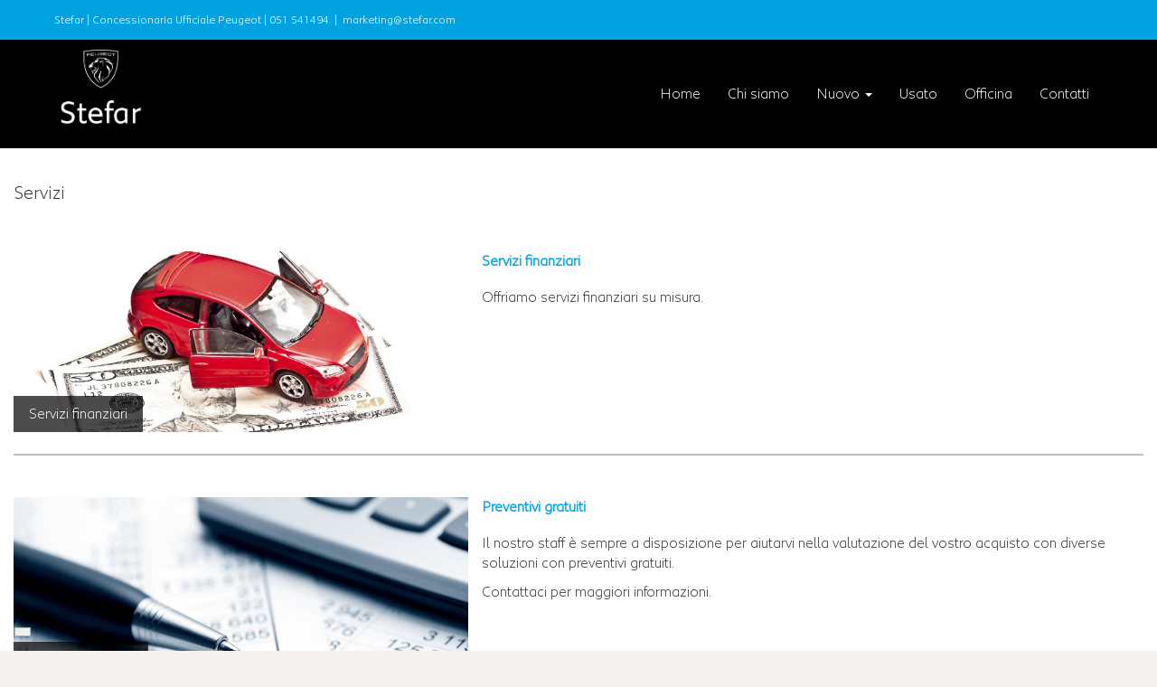

--- FILE ---
content_type: text/html; charset=UTF-8
request_url: https://catalogo.stefar.com/servizi/
body_size: 10085
content:
<!DOCTYPE html>
<html lang="it-IT" class="no-js">
<head>
    <meta charset="UTF-8">
    <meta name="viewport" content="width=device-width, initial-scale=1, maximum-scale=1">
                <title>Servizi - Stefar</title>


<meta name="robots" content="index,follow">

		<!-- Open Graph data: Facebook & Google+ -->
		<meta property="og:type" content="article" />
		<meta property="og:url" content="https://catalogo.stefar.com/servizi/" />
		<meta property="og:image" content="//dealer.cdn.gestionaleauto.com/wp-content/uploads/sites/6148/2021/03/stefar-02a.png">
		<meta property="og:title" content="Servizi - Stefar" />
		<!-- /Open Graph data: Facebook & Google+ -->

		<!-- Twitter meta tags -->
		<meta name="twitter:title" content="Servizi - Stefar">
		<meta name="twitter:card" content="summary" />
		<!-- /Twitter meta tags -->



<meta name="google-site-verification" content="TFiGD1hGFiBrjUy2LpE71t_ERNaRGlVg5kn2zjih6j4" />

        <!-- Theme meta -->
<meta name="theme-color" content="#00a3e0" />
<meta name="msapplication-TileColor" content="#00a3e0">
<meta name="msapplication-navbutton-color" content="#00a3e0" />
<!-- /Theme meta -->
    
<!-- All in One SEO Pack 2.2.6.2 by Michael Torbert of Semper Fi Web Design[-1,-1] -->
<!-- /all in one seo pack -->
<link rel='dns-prefetch' href='//dealer.cdn.gestionaleauto.com' />
<link rel='dns-prefetch' href='//stefarbo.dealer.gestionaleauto.com' />
<link rel='dns-prefetch' href='//s.w.org' />
		<script type="text/javascript">
			window._wpemojiSettings = {"baseUrl":"https:\/\/s.w.org\/images\/core\/emoji\/2\/72x72\/","ext":".png","svgUrl":"https:\/\/s.w.org\/images\/core\/emoji\/2\/svg\/","svgExt":".svg","source":{"concatemoji":"\/\/dealer.cdn.gestionaleauto.com\/wp-includes\/js\/wp-emoji-release.min.js"}};
			!function(a,b,c){function d(a){var c,d,e,f,g,h=b.createElement("canvas"),i=h.getContext&&h.getContext("2d"),j=String.fromCharCode;if(!i||!i.fillText)return!1;switch(i.textBaseline="top",i.font="600 32px Arial",a){case"flag":return i.fillText(j(55356,56806,55356,56826),0,0),!(h.toDataURL().length<3e3)&&(i.clearRect(0,0,h.width,h.height),i.fillText(j(55356,57331,65039,8205,55356,57096),0,0),c=h.toDataURL(),i.clearRect(0,0,h.width,h.height),i.fillText(j(55356,57331,55356,57096),0,0),d=h.toDataURL(),c!==d);case"diversity":return i.fillText(j(55356,57221),0,0),e=i.getImageData(16,16,1,1).data,f=e[0]+","+e[1]+","+e[2]+","+e[3],i.fillText(j(55356,57221,55356,57343),0,0),e=i.getImageData(16,16,1,1).data,g=e[0]+","+e[1]+","+e[2]+","+e[3],f!==g;case"simple":return i.fillText(j(55357,56835),0,0),0!==i.getImageData(16,16,1,1).data[0];case"unicode8":return i.fillText(j(55356,57135),0,0),0!==i.getImageData(16,16,1,1).data[0];case"unicode9":return i.fillText(j(55358,56631),0,0),0!==i.getImageData(16,16,1,1).data[0]}return!1}function e(a){var c=b.createElement("script");c.src=a,c.type="text/javascript",b.getElementsByTagName("head")[0].appendChild(c)}var f,g,h,i;for(i=Array("simple","flag","unicode8","diversity","unicode9"),c.supports={everything:!0,everythingExceptFlag:!0},h=0;h<i.length;h++)c.supports[i[h]]=d(i[h]),c.supports.everything=c.supports.everything&&c.supports[i[h]],"flag"!==i[h]&&(c.supports.everythingExceptFlag=c.supports.everythingExceptFlag&&c.supports[i[h]]);c.supports.everythingExceptFlag=c.supports.everythingExceptFlag&&!c.supports.flag,c.DOMReady=!1,c.readyCallback=function(){c.DOMReady=!0},c.supports.everything||(g=function(){c.readyCallback()},b.addEventListener?(b.addEventListener("DOMContentLoaded",g,!1),a.addEventListener("load",g,!1)):(a.attachEvent("onload",g),b.attachEvent("onreadystatechange",function(){"complete"===b.readyState&&c.readyCallback()})),f=c.source||{},f.concatemoji?e(f.concatemoji):f.wpemoji&&f.twemoji&&(e(f.twemoji),e(f.wpemoji)))}(window,document,window._wpemojiSettings);
		</script>
		<style type="text/css">
img.wp-smiley,
img.emoji {
	display: inline !important;
	border: none !important;
	box-shadow: none !important;
	height: 1em !important;
	width: 1em !important;
	margin: 0 .07em !important;
	vertical-align: -0.1em !important;
	background: none !important;
	padding: 0 !important;
}
</style>
<link rel='stylesheet' id='layerslider-css'  href='//dealer.cdn.gestionaleauto.com/wp-content/plugins/LayerSlider/static/css/layerslider.css' type='text/css' media='all' />
<link rel='stylesheet' id='contact-form-7-css'  href='//dealer.cdn.gestionaleauto.com/wp-content/plugins/contact-form-7/includes/css/styles.css' type='text/css' media='all' />
<link rel='stylesheet' id='fastgallery-main-style-css'  href='//dealer.cdn.gestionaleauto.com/wp-content/plugins/fastgallery/css/style.css' type='text/css' media='all' />
<link rel='stylesheet' id='photobox-css'  href='//dealer.cdn.gestionaleauto.com/wp-content/plugins/fastgallery/css/photobox.css' type='text/css' media='all' />
<link rel='stylesheet' id='photoboxie-css'  href='//dealer.cdn.gestionaleauto.com/wp-content/plugins/fastgallery/css/photobox.ie.css' type='text/css' media='all' />
<link rel='stylesheet' id='photobox-style-css'  href='//dealer.cdn.gestionaleauto.com/wp-content/plugins/fastgallery/css/photobox-style.css' type='text/css' media='all' />
<link rel='stylesheet' id='prettyPhoto-css'  href='//dealer.cdn.gestionaleauto.com/wp-content/plugins/fastgallery/css/prettyPhoto.css' type='text/css' media='all' />
<link rel='stylesheet' id='magnific-popup-css'  href='//dealer.cdn.gestionaleauto.com/wp-content/plugins/fastgallery/css/magnific-popup.css' type='text/css' media='all' />
<link rel='stylesheet' id='fotorama-css-css'  href='//dealer.cdn.gestionaleauto.com/wp-content/plugins/fastgallery/css/fotorama.css' type='text/css' media='all' />
<link rel='stylesheet' id='fonts-css'  href='//dealer.cdn.gestionaleauto.com/wp-content/plugins/fastgallery/css/fonts.css' type='text/css' media='all' />
<link rel='stylesheet' id='popup-message-css'  href='https://catalogo.stefar.com/wp-content/themes/gestionaleauto/less/popup_message.css' type='text/css' media='all' />
<link rel='stylesheet' id='pbs_style-css'  href='//dealer.cdn.gestionaleauto.com/wp-content/plugins/page-builder-sandwich-premium/page_builder_sandwich/css/style.min.css' type='text/css' media='all' />
<link rel='stylesheet' id='pbs_glide_core-css'  href='//dealer.cdn.gestionaleauto.com/wp-content/plugins/page-builder-sandwich-premium/page_builder_sandwich/css/inc/glide/glide.core.min.css' type='text/css' media='all' />
<link rel='stylesheet' id='pbs_glide_theme-css'  href='//dealer.cdn.gestionaleauto.com/wp-content/plugins/page-builder-sandwich-premium/page_builder_sandwich/css/inc/glide/glide.theme.min.css' type='text/css' media='all' />
<link rel='stylesheet' id='pbs_agate-css'  href='//dealer.cdn.gestionaleauto.com/wp-content/plugins/page-builder-sandwich-premium/page_builder_sandwich/css/inc/highlight/agate.min.css' type='text/css' media='all' />
<link rel='stylesheet' id='custom-color-theme-css'  href='//dealer.cdn.gestionaleauto.com/wp-content/themes/gestionaleauto/custom_style.php?key=ryaqdtchgvu&#038;sub=qdtchgvu&#038;d=8e6da3f3a4fd1b4e2bb592e74a831af3' type='text/css' media='all' />
<link rel='stylesheet' id='cpsh-shortcodes-css'  href='//dealer.cdn.gestionaleauto.com/wp-content/plugins/column-shortcodes/assets/css/shortcodes.css' type='text/css' media='all' />
<script type='text/javascript' src='//dealer.cdn.gestionaleauto.com/wp-content/themes/gestionaleauto/bower_components/jquery/dist/jquery.min.js'></script>
<script type='text/javascript' src='//dealer.cdn.gestionaleauto.com/wp-content/themes/gestionaleauto/bower_components/crypto-js/core.js'></script>
<script type='text/javascript' src='//dealer.cdn.gestionaleauto.com/wp-content/themes/gestionaleauto/bower_components/crypto-js/md5.js'></script>
<script type='text/javascript' src='//dealer.cdn.gestionaleauto.com/wp-content/themes/gestionaleauto/js/ga_application_top.js?v=1.00'></script>
<script type='text/javascript' defer="defer" src='//dealer.cdn.gestionaleauto.com/wp-content/plugins/page-builder-sandwich-premium/page_builder_sandwich/js/min/frontend-map-min.js'></script>
<link rel='https://api.w.org/' href='https://catalogo.stefar.com/wp-json/' />
<link rel="alternate" type="application/json+oembed" href="https://catalogo.stefar.com/wp-json/oembed/1.0/embed?url=https%3A%2F%2Fcatalogo.stefar.com%2Fservizi%2F" />
<link rel="alternate" type="text/xml+oembed" href="https://catalogo.stefar.com/wp-json/oembed/1.0/embed?url=https%3A%2F%2Fcatalogo.stefar.com%2Fservizi%2F&#038;format=xml" />
            <script>
                if (typeof GAConst == 'object') {
                    GAConst.Fallback = {
                        'default': "\/\/dealer.cdn.gestionaleauto.com\/wp-content\/themes\/gestionaleauto\/img\/placeholder\/default.png",
                        brand_class: {
                            'default': "\/\/dealer.cdn.gestionaleauto.com\/wp-content\/themes\/gestionaleauto\/img\/placeholder\/class\/1.png",
                            1: "\/\/dealer.cdn.gestionaleauto.com\/wp-content\/themes\/gestionaleauto\/img\/placeholder\/class\/1.png",
                            2: "\/\/dealer.cdn.gestionaleauto.com\/wp-content\/themes\/gestionaleauto\/img\/placeholder\/class\/2.png"                        },
                        body: {
                            'default': "\/\/dealer.cdn.gestionaleauto.com\/wp-content\/themes\/gestionaleauto\/img\/body\/default.png"                        }
                    };
                }
            </script>
            
            <!-- Google Tag Manager -->
            <script>
            (function(w,d,s,l,i){w[l]=w[l]||[];w[l].push({'gtm.start':
            new Date().getTime(),event:'gtm.js'});var f=d.getElementsByTagName(s)[0],
            j=d.createElement(s),dl=l!='dataLayer'?'&l='+l:'';j.async=true;j.src=
            'https://www.googletagmanager.com/gtm.js?id='+i+dl;f.parentNode.insertBefore(j,f);
            })(window,document,'script','dataLayer','GTM-PFBL4PQ');
            window.dataLayer = window.dataLayer || [];
            function gtag(){dataLayer.push(arguments);}
            gtag('js', new Date());
            gtag('config', 'GTM-PFBL4PQ', { 'anonymize_ip': true });
            gtag('consent', 'default', {
                'ad_storage': 'denied',
                'ad_user_data': 'denied',
                'ad_personalization': 'denied',
                'analytics_storage': 'denied',
                'functionality_storage': 'denied',
                'personalization_storage': 'denied',
                'security_storage': 'denied'
            });
            function send_gcmv2_data(data) {
                if (!data.event) {
                    return;
                }
                var event_email = data.email;
                if (!event_email) {
                    event_email = '';
                }
                var event_phone = data.phone;
                if (!event_phone) {
                    event_phone = '';
                }
                window.dataLayer.push({ 'event': data.event, 'email': event_email, 'phone': event_phone });
            }
            </script>
            <!-- End Google Tag Manager -->
                <script type="text/javascript" src="//cdn.iubenda.com/cs/gpp/stub.js"></script>
<script type="text/javascript" src="//cdn.iubenda.com/cs/iubenda_cs.js" charset="UTF-8" async></script>
<script>var _iub=_iub||[];_iub.csConfiguration={"askConsentAtCookiePolicyUpdate":!0,"cookiePolicyInOtherWindow":!0,"countryDetection":!0,"enableFadp":!0,"enableRemoteConsent":!0,"enableUspr":!0,"floatingPreferencesButtonDisplay":"bottom-left","perPurposeConsent":!0,"siteId":2547266,"whitelabel":!1,"cookiePolicyId":72631298,"lang":"it","banner":{"acceptButtonDisplay":!0,"backgroundOverlay":!0,"closeButtonRejects":!0,"customizeButtonDisplay":!0,"explicitWithdrawal":!0,"listPurposes":!0,"logo":null,"position":"float-bottom-center","rejectButtonDisplay":!0,"showPurposesToggles":!0,"zIndex":999999999999},"callback":{onPreferenceExpressedOrNotNeeded:function(preference){dataLayer.push({iubenda_ccpa_opted_out:_iub.cs.api.isCcpaOptedOut()});if(!preference){dataLayer.push({event:"iubenda_preference_not_needed"})}else{if(preference.consent===!0){dataLayer.push({event:"iubenda_consent_given"})}else if(preference.consent===!1){dataLayer.push({event:"iubenda_consent_rejected"})}else if(preference.purposes){for(var purposeId in preference.purposes){if(preference.purposes[purposeId]){dataLayer.push({event:"iubenda_consent_given_purpose_"+purposeId})}}}}}}}</script>
    <style type="text/css" media="screen">@font-face{font-family:"Peugeot light";src:url(//dealer.cdn.gestionaleauto.com/wp-content/uploads/sites/6148/2020/03/Peugeot-Light-1.woff2) format("woff2"),url(//dealer.cdn.gestionaleauto.com/wp-content/uploads/sites/6148/2020/03/Peugeot-Light-1.woff) format("woff"),url(//dealer.cdn.gestionaleauto.com/wp-content/uploads/sites/6148/2020/03/Peugeot-Light-1.ttf) format("truetype"),url("//dealer.cdn.gestionaleauto.com/wp-content/uploads/sites/6148/2020/03/Peugeot-Light-1.eot?#iefix") format("embedded-opentype");font-weight:400;font-style:normal;font-display:block}@font-face{font-family:Peugeot;src:url(//dealer.cdn.gestionaleauto.com/wp-content/uploads/sites/6148/2020/03/Peugeot-1.woff2) format("woff2"),url(//dealer.cdn.gestionaleauto.com/wp-content/uploads/sites/6148/2020/03/Peugeot-1.woff) format("woff"),url(//dealer.cdn.gestionaleauto.com/wp-content/uploads/sites/6148/2020/03/Peugeot-1.ttf) format("truetype"),url("//dealer.cdn.gestionaleauto.com/wp-content/uploads/sites/6148/2020/03/Peugeot-1.eot?#iefix") format("embedded-opentype");font-weight:400;font-style:normal;font-display:block}body{font-size:16px}body,.ga-styled-checkbox label,.ga-privacy-wrapper label,.ga-page-title-wrapper .ga-page-title,#ga-vehicle-detail.ga-vehicle-detail-v2 .ga-vehicle-detail-title h1 .ga-vehicle-detail-short-version,.ga-financial-simulator-inner-wrapper label,.ga-custom-header-wrapper .ga-custom-header-desktop-wrapper .ga-custom-header-menu-desktop .dropdown-menu .menu-item a,.ga-main-nav-collapse ul.dropdown-menu .menu-item a{font-family:"Peugeot light",Arial,sans-serif}strong,.ga-heading-box-title,.ga-top-filter-wrapper .ga-top-filter-tab .nav-tabs li,.ga-search-form.ga-search-form-template-2 .ga-search-form-title,.ga-search-form.ga-search-form-v3 .ga-search-form-title,.ga-search-form.ga-search-form-template-2 .ga-tab-fields-list .ga-search-tab,button.ga-large-button-alternate,.ga-carousel-wrapper.ga-bargain-carousel-wrapper a .ga-carousel-item .ga-make,.ga-carousel-item.ga-item-has-logo .ga-make,.ga-home-service-box-item .ga-home-service-box-title,h1,.h1,h2,.h2,h3,.h3,.ga-company-place-wrapper .ga-company-place-title,label,.ga-vehicles-list-v3-wrapper .ga-stab-title,.ga-vehicles-list-v3-wrapper .ga-field-financial .ga-stab-toggable-content .ga-searchv3-financial-title,.ga-vehicles-list-item .ga-title,#ga-vehicle-detail.ga-vehicle-detail-v2 .ga-detail-top-contact-banner,#ga-vehicle-detail .ga-technical .ga-label,.ga-vehicle-detail-v2-suggested-rate-wrapper .ga-vehicle-detail-suggested-rate-values .ga-vehicle-detail-suggested-rate,.ga-vehicle-detail-v1-suggested-rate-wrapper .ga-vehicle-detail-suggested-rate-values .ga-vehicle-detail-suggested-rate,.ga-vehicle-detail-v2-suggested-rate-wrapper .ga-vehicle-detail-suggested-rate-link,.ga-vehicle-detail-v1-suggested-rate-wrapper .ga-vehicle-detail-suggested-rate-link,#ga-vehicle-detail .ga-detail-button,#ga-vehicle-detail .ga-technical-secondary .ga-label,#ga-vehicle-detail .ga-sizes>div,.ga-financial-simulator-inner-wrapper .ga-financial-simulator-parameters .ga-parameters-title,.ga-financial-simulator-inner-wrapper .ga-financial-simulator-result .ga-parameters-title,.ga-financial-simulator-inner-wrapper .ga-financial-simulator-result .ga-financial-rate-wrapper .ga-financial-rate-value,.ga-financial-simulator-inner-wrapper .ga-financial-simulator-result .ga-financial-proceed,.ga-financial-simulator-inner-wrapper .ga-financial-simulator-form .ga-parameters-title,.ga_similar_vehicles_template1 .ga_similar_vehicles_list .ga_similar_vehicles_item .ga_similar_vehicles_text .ga_similar_vehicles_make{font-family:"Peugeot",Arial,sans-serif;font-weight:400!important}#ga-page-wrapper{padding-top:20px}#ga-page-wrapper.container-fluid .ga-inner-wrapper{max-width:1290px}.ga-scrolltop-anchor{bottom:0!important;right:75px;width:48px;height:35px;background-color:#333;opacity:.9;border-radius:4px;border-bottom-left-radius:0;border-bottom-right-radius:0;box-shadow:none;transition:all .2s ease-in-out}.ga-scrolltop-anchor:hover{background-color:#00A3E0}.ga-scrolltop-anchor:after{content:"\f106";font-family:FontAwesome;color:#fff;position:absolute;top:50%;left:50%;transform:translate(-50%,-50%);z-index:2}.ga-scrolltop-anchor .fa{display:none}.ga-custom-header-wrapper .ga-custom-header-contacts-wrapper{background-color:#00A3E0;color:#fff;font-size:12px;line-height:18px;padding:13px 0}.ga-custom-header-wrapper .ga-custom-header-contacts-wrapper a,.ga-custom-header-wrapper .ga-custom-header-contacts-wrapper a:hover,.ga-custom-header-wrapper .ga-custom-header-contacts-wrapper a:active,.ga-custom-header-wrapper .ga-custom-header-contacts-wrapper a:focus{color:#fff;text-decoration:none}.ga-custom-header-wrapper .ga-inner-wrapper{width:100%;max-width:1845px;margin:0 auto;padding:0 60px}.ga-custom-header-wrapper .ga-custom-header-desktop-wrapper{color:#fff;height:120px}.ga-custom-header-wrapper .ga-custom-header-desktop-wrapper .ga-custom-header-menu-wrapper{width:100%;background-color:#000}.ga-custom-header-wrapper .ga-custom-header-desktop-wrapper .ga-custom-header-home-link img{margin:10px 0;max-width:100px;max-height:100px}.ga-custom-header-wrapper .ga-custom-header-desktop-wrapper .ga-custom-header-menu-desktop .navbar-nav>li{padding:0 15px}.ga-custom-header-wrapper .ga-custom-header-desktop-wrapper .ga-custom-header-menu-desktop .navbar-nav>li>a{padding:0;line-height:120px;color:#fff;transition:all linear .2s;position:relative}.ga-custom-header-wrapper .ga-custom-header-desktop-wrapper .ga-custom-header-menu-desktop .navbar-nav>li>a:after{content:" ";position:absolute;top:calc(50% + 1.15em);left:0;width:100%;border-top-style:solid;transform:scaleX(0);transition:transform .2s ease-in-out}.ga-custom-header-wrapper .ga-custom-header-desktop-wrapper .ga-custom-header-menu-desktop .navbar-nav>li>a:hover,.ga-custom-header-wrapper .ga-custom-header-desktop-wrapper .ga-custom-header-menu-desktop .navbar-nav>li>a:active,.ga-custom-header-wrapper .ga-custom-header-desktop-wrapper .ga-custom-header-menu-desktop .navbar-nav>li>a:focus{background-color:transparent;color:#00A3E0}.ga-custom-header-wrapper .ga-custom-header-desktop-wrapper .ga-custom-header-menu-desktop .navbar-nav>li>a:hover:after,.ga-custom-header-wrapper .ga-custom-header-desktop-wrapper .ga-custom-header-menu-desktop .navbar-nav>li>a:active:after,.ga-custom-header-wrapper .ga-custom-header-desktop-wrapper .ga-custom-header-menu-desktop .navbar-nav>li>a:focus:after{transform:scaleX(1)}.ga-custom-header-wrapper .ga-custom-header-desktop-wrapper .ga-custom-header-menu-desktop .navbar-nav>li.active>a{color:#00A3E0}.ga-custom-header-wrapper .ga-custom-header-desktop-wrapper .ga-custom-header-menu-desktop .navbar-nav>li.active>a:after{content:" ";position:absolute;top:calc(50% + 1.15em);left:0;width:100%;border-top-style:solid;transform:scaleX(1);transition:transform .2s ease-in-out}.ga-custom-header-wrapper .ga-custom-header-desktop-wrapper .ga-custom-header-menu-desktop .dropdown-menu{border-radius:0;padding:0;background-color:#f2efef;border-top:solid 3px #00A3E0}.ga-custom-header-wrapper .ga-custom-header-desktop-wrapper .ga-custom-header-menu-desktop .dropdown-menu li a{color:#000;border-bottom:solid 1px #D0D3D4;text-transform:none;padding:7px 20px;font-size:13px}.ga-custom-header-wrapper .ga-custom-header-desktop-wrapper .ga-custom-header-menu-desktop .dropdown-menu .menu-item,.ga-custom-header-wrapper .ga-custom-header-desktop-wrapper .ga-custom-header-menu-desktop .dropdown-menu .menu-item a{transition:all linear .2s}.ga-custom-header-wrapper .ga-custom-header-desktop-wrapper .ga-custom-header-menu-desktop .dropdown-menu .menu-item:hover,.ga-custom-header-wrapper .ga-custom-header-desktop-wrapper .ga-custom-header-menu-desktop .dropdown-menu .menu-item a:hover{background-color:#fff}.ga-custom-header-wrapper .ga-custom-header-desktop-wrapper .ga-custom-header-menu-wrapper.ga-custom-header-menu-wrapper-fixed{position:fixed;top:0;left:0;z-index:1000;font-size:14px}.ga-custom-header-wrapper .ga-custom-header-mobile-wrapper{background-color:#000;color:#fff;padding:20px 30px}.ga-custom-header-wrapper .ga-custom-header-mobile-wrapper img{max-width:100px;max-height:100px}.ga-custom-header-wrapper .ga-custom-header-mobile-wrapper .ga-custom-header-mobile-menu-icon{float:right;font-size:21px}.ga-custom-header-wrapper .ga-custom-header-mobile-wrapper .ga-custom-header-mobile-menu-icon{color:#D0D3D4;cursor:pointer}.ga-main-nav-collapse{position:relative;margin:0}.ga-main-nav-collapse li a{background-color:#f9f9f9!important;color:#000;font-size:12px;line-height:35px;font-family:"Peugeot light",Arial,sans-serif;border-bottom:solid 1px #dadada;padding:0 30px;transition:all linear .2s}.ga-main-nav-collapse li.active a{background-color:#f9f9f9!important;color:#00A3E0}.ga-main-nav-collapse li a:hover,.ga-main-nav-collapse li a:active,.ga-main-nav-collapse li a:focus,.ga-main-nav-collapse li.active a:hover,.ga-main-nav-collapse li.active a:active,.ga-main-nav-collapse li.active a:focus{color:#00A3E0;background-color:#f6f6f6!important}.ga-main-nav-collapse li a .caret{position:absolute;top:0;right:20px;border:none;height:35px;width:43px}.ga-main-nav-collapse li a .caret:after{content:"\f107";font-family:FontAwesome;font-size:18px;position:absolute;top:0;left:15px}.ga-main-nav-collapse ul.dropdown-menu{height:0;overflow-y:hidden;transition:all linear .2s}.ga-main-nav-collapse ul.dropdown-menu .menu-item a{padding:0 12px 0 39px;text-transform:none;font-size:12px;background-color:#f9f9f9!important;color:#000;position:relative}.ga-main-nav-collapse ul.dropdown-menu .menu-item.active a{background-color:#f9f9f9!important;color:#00A3E0}.dropdown-menu .menu-item:hover,.dropdown-menu .menu-item a:hover,.ga-main-nav-collapse ul.dropdown-menu .menu-item a:hover{color:#00A3E0;background-color:#f6f6f6!important}.dropdown-menu .current-menu-item,.dropdown-menu .current-menu-item a{color:#00A3E0!important;background-color:#f6f6f6!important}@media (max-width:640px){.ga-custom-header-wrapper .ga-custom-header-contacts-wrapper{padding:8px 0}}@media (max-width:768px){.ga-custom-header-wrapper .ga-custom-header-contacts-wrapper{text-align:center}.ga-custom-header-wrapper .ga-inner-wrapper{padding:0 30px}}#ga-footer-wrapper{border-top:none}#ga-footer-wrapper.container-fluid .ga-inner-wrapper{max-width:1290px;color:#fff;font-size:12px;padding:18px 15px}#ga-footer-wrapper a{color:#fff;transition:color linear .2s}#ga-footer-wrapper a:hover,#ga-footer-wrapper a:active,#ga-footer-wrapper a:focus{color:#00A3E0;text-decoration:none}#ga-footer-wrapper .navbar-nav>li>a{line-height:12px;padding:0 4px 0 0;margin:0 5px 0 0;position:relative;border-right:solid 1px #fff}#ga-footer-wrapper .navbar-nav>li:last-of-type>a{border-right:none}#ga-footer-wrapper .navbar-nav>li>a:hover,#ga-footer-wrapper .navbar-nav>li>a:active,#ga-footer-wrapper .navbar-nav>li>a:focus{background-color:transparent}.ga-footer-copyright a{display:none}#ga-footer-wrapper .ga-socials a{width:34px;height:34px;display:inline-block;margin-top:20px}#ga-footer-wrapper .ga-socials a i.fa{width:34px;height:34px;font-size:16px;text-shadow:none;box-shadow:none;padding:0;line-height:34px}#ga-footer-wrapper .ga-socials a i.fa:hover{box-shadow:none;opacity:.8}#ga-footer-wrapper .ga-socials a i.fa.fa-facebook:hover{background-color:#3b5998}@media (max-width:768px){#ga-footer{text-align:center}#ga-footer-wrapper .navbar-nav{margin-top:0}#ga-footer-wrapper .navbar-nav>li{display:inline-block}#ga-footer-wrapper .ga-socials{float:none!important}#ga-footer-wrapper .ga-socials a{margin-top:0}#ga-footer .ga-footer-created-by{text-align:center}.ga-scrolltop-anchor{display:none}}#ga-vehicles-list .ga-separator{border-bottom:2px solid #D0D3D4}</style>
    
</head>
<body class="servizi " data-lang="it">

    
    <header class="ga-custom-header-wrapper">
  <div class="ga-custom-header-contacts-wrapper">
    <div class="ga-inner-wrapper">
      Stefar | Concessionaria Ufficiale Peugeot | <a href="tel:+39051541494">051 541494</a>  |  <a href="mailto:marketing@stefar.com">marketing@stefar.com</a>
    </div>
  </div>
  <div class="ga-custom-header-desktop-wrapper hidden-xs">
    <div class="ga-custom-header-menu-wrapper">
      <div class="ga-inner-wrapper">
        <div class="pull-left">
          <a href="http://www.stefar.com/" class="ga-custom-header-home-link"><img src="//dealer.cdn.gestionaleauto.com/wp-content/uploads/sites/6148/2021/03/stefar-02a.png"></a>
        </div>
        <div class="pull-right">
          <div class="ga-custom-header-menu-desktop">
            <ul class="nav navbar-nav" id="menu-main-nav">
<li id="menu-item-89" class="menu-item menu-item-type-custom menu-item-object-custom menu-item-89"><a title="Home" href="http://www.stefar.com/">Home</a></li>
<li id="menu-item-90" class="menu-item menu-item-type-custom menu-item-object-custom menu-item-90"><a title="Chi siamo" href="http://www.stefar.com/chi-siamo/">Chi siamo</a></li>
<li id="menu-item-107" class="menu-item menu-item-type-post_type menu-item-object-page menu-item-has-children menu-item-107 dropdown"><a title="Nuovo" href="https://catalogo.stefar.com/peugeot-pronta-consegna/" class="dropdown-toggle">Nuovo <span class="caret"></span></a>
<ul role="menu" class=" dropdown-menu">
	<li id="menu-item-104" class="menu-item menu-item-type-post_type menu-item-object-page menu-item-104"><a title="Vetture nuove e Km0" href="https://catalogo.stefar.com/peugeot-pronta-consegna/">Vetture nuove e Km0</a></li>
</ul>
</li>
<li id="menu-item-105" class="menu-item menu-item-type-post_type menu-item-object-page menu-item-105"><a title="Usato" href="https://catalogo.stefar.com/peugeot-usate/">Usato</a></li>
<li id="menu-item-92" class="menu-item menu-item-type-custom menu-item-object-custom menu-item-92"><a title="Officina" href="http://www.stefar.com/officina/">Officina</a></li>
<li id="menu-item-94" class="menu-item menu-item-type-custom menu-item-object-custom menu-item-94"><a title="Contatti" href="http://www.stefar.com/contatti/">Contatti</a></li>
</ul>
<div class="bookmarks-box bookmarks-box-navbar"></div>

          </div>
        </div>
        <div class="clearfix"></div>
      </div>
    </div>
  </div>
  <div class="ga-custom-header-mobile-wrapper visible-xs-block">
    <div class="ga-custom-header-mobile-logo">
      <a href="http://www.stefar.com/" class="ga-custom-header-home-link"><img src="//dealer.cdn.gestionaleauto.com/wp-content/uploads/sites/6148/2021/03/stefar-02a.png"></a>
      <div class="ga-custom-header-mobile-menu-icon">
        <i class="fa fa-bars" aria-hidden="true"></i>
      </div>
    </div>
  </div>
</header>
<div class="visible-xs-block">
  <script type="text/javascript">
$(document).ready(function() {
$(".ga-custom-header-mobile-menu-icon").attr('data-toggle', 'collapse');
$(".ga-custom-header-mobile-menu-icon").attr('data-target', 'nav.ga-main-nav-collapse');
$(".ga-custom-header-mobile-menu-icon").addClass('collapsed');
})
</script>
<nav class="ga-main-nav-collapse sidebar-collapse collapse">
<ul id="menu-main-nav-collapse" class="nav nav-pills nav-stacked">
<li class="menu-item menu-item-type-custom menu-item-object-custom menu-item-89"><a title="Home" href="http://www.stefar.com/">Home</a></li>
<li class="menu-item menu-item-type-custom menu-item-object-custom menu-item-90"><a title="Chi siamo" href="http://www.stefar.com/chi-siamo/">Chi siamo</a></li>
<li class="menu-item menu-item-type-post_type menu-item-object-page menu-item-has-children menu-item-107 dropdown"><a title="Nuovo" href="https://catalogo.stefar.com/peugeot-pronta-consegna/" class="dropdown-toggle">Nuovo <span class="caret"></span></a>
<ul role="menu" class=" dropdown-menu">
	<li class="menu-item menu-item-type-post_type menu-item-object-page menu-item-104"><a title="Vetture nuove e Km0" href="https://catalogo.stefar.com/peugeot-pronta-consegna/">Vetture nuove e Km0</a></li>
</ul>
</li>
<li class="menu-item menu-item-type-post_type menu-item-object-page menu-item-105"><a title="Usato" href="https://catalogo.stefar.com/peugeot-usate/">Usato</a></li>
<li class="menu-item menu-item-type-custom menu-item-object-custom menu-item-92"><a title="Officina" href="http://www.stefar.com/officina/">Officina</a></li>
<li class="menu-item menu-item-type-custom menu-item-object-custom menu-item-94"><a title="Contatti" href="http://www.stefar.com/contatti/">Contatti</a></li>
<div class="bookmarks-box bookmarks-box-collapse"></div>
</ul>
</nav>

</div>

<div id="ga-page-wrapper" class="container-fluid  show-header row-offcanvas row-offcanvas-left"><main id="ga-main" class="ga-inner-wrapper">
            <div class="ga-page-title-wrapper ">
    <div class="row">
                    <div class="col-xs-12 col-sm-12 col-md-12 col-lg-12 ga-page-title-inner-wrapper">
                                    <h1 class="ga-page-title">Servizi</h1>
                    </div>
            </div>
</div>
                <p><div class="ga-service-box-item-row template-default ga-has-tip  row">
	<div class="ga-service-box-item-content">

		            <div class="ga-service-box-img-container col-xs-12 col-md-5">
                            <div class="ga-service-box-img" style="background-image: url('//cdn-dealers.gestionaleauto.com/services/finanziamento.jpg');">
                                            <span class="ga-img-tip">Servizi finanziari</span>
                                                        </div>
                        </div>
		
		<div class="ga-service-box-text-container no-md-left-padding col-xs-12 col-md-7">
			<div class="ga-service-box-text">
				<div class="ga-service-box-title">
				Servizi finanziari</div>
				<div class="ga-service-box-content">
					Offriamo servizi finanziari su misura.					<div class="clearfix"></div>
				</div>
							</div>
		</div>
		<div class="clearfix"></div>
	</div>
</div>
<div class="ga-service-separator ga-separator"></div><br />
<div class="ga-service-box-item-row template-default ga-has-tip  row">
	<div class="ga-service-box-item-content">

		            <div class="ga-service-box-img-container col-xs-12 col-md-5">
                            <div class="ga-service-box-img" style="background-image: url('//cdn-dealers.gestionaleauto.com/services/preventivi.jpg');">
                                            <span class="ga-img-tip">Preventivi gratuiti</span>
                                                        </div>
                        </div>
		
		<div class="ga-service-box-text-container no-md-left-padding col-xs-12 col-md-7">
			<div class="ga-service-box-text">
				<div class="ga-service-box-title">
				Preventivi gratuiti</div>
				<div class="ga-service-box-content">
					Il nostro staff è sempre a disposizione per aiutarvi nella valutazione del vostro acquisto con diverse soluzioni con preventivi gratuiti.</p>
<p>Contattaci per maggiori informazioni.					<div class="clearfix"></div>
				</div>
							</div>
		</div>
		<div class="clearfix"></div>
	</div>
</div>
<div class="ga-service-separator ga-separator"></div><br />
<div class="ga-service-box-item-row template-default ga-has-tip  row">
	<div class="ga-service-box-item-content">

		            <div class="ga-service-box-img-container col-xs-12 col-md-5">
                            <div class="ga-service-box-img" style="background-image: url('//cdn-dealers.gestionaleauto.com/services/carrozzeria.jpg');">
                                            <span class="ga-img-tip">Servizio Carrozzeria</span>
                                                        </div>
                        </div>
		
		<div class="ga-service-box-text-container no-md-left-padding col-xs-12 col-md-7">
			<div class="ga-service-box-text">
				<div class="ga-service-box-title">
				Servizio Carrozzeria</div>
				<div class="ga-service-box-content">
					Offriamo un servizio di <strong>riparazione carrozzeria</strong> con un servizio tecnico altamente specializzato.					<div class="clearfix"></div>
				</div>
							</div>
		</div>
		<div class="clearfix"></div>
	</div>
</div>
<div class="ga-service-separator ga-separator"></div><br />
<div class="ga-service-box-item-row template-default ga-has-tip  row">
	<div class="ga-service-box-item-content">

		            <div class="ga-service-box-img-container col-xs-12 col-md-5">
                            <div class="ga-service-box-img" style="background-image: url('//cdn-dealers.gestionaleauto.com/services/aria-condizionata.jpg');">
                                            <span class="ga-img-tip">Aria Condizionata</span>
                                                        </div>
                        </div>
		
		<div class="ga-service-box-text-container no-md-left-padding col-xs-12 col-md-7">
			<div class="ga-service-box-text">
				<div class="ga-service-box-title">
				Aria Condizionata</div>
				<div class="ga-service-box-content">
					Effettuiamo riparazione e controlli per garantire l&#8217;utilizzo ideale del <strong>climatizzatore</strong> della tua auto sostituendo il <strong>filtro antipolline</strong> e sanificando l&#8217;impianto.					<div class="clearfix"></div>
				</div>
							</div>
		</div>
		<div class="clearfix"></div>
	</div>
</div>
<div class="ga-service-separator ga-separator"></div><br />
<div class="ga-service-box-item-row template-default ga-has-tip  row">
	<div class="ga-service-box-item-content">

		            <div class="ga-service-box-img-container col-xs-12 col-md-5">
                            <div class="ga-service-box-img" style="background-image: url('//cdn-dealers.gestionaleauto.com/services/aria-condizionata.jpg');">
                                            <span class="ga-img-tip">Aria Condizionata</span>
                                                        </div>
                        </div>
		
		<div class="ga-service-box-text-container no-md-left-padding col-xs-12 col-md-7">
			<div class="ga-service-box-text">
				<div class="ga-service-box-title">
				Aria Condizionata</div>
				<div class="ga-service-box-content">
					Effettuiamo riparazione e controlli per garantire l&#8217;utilizzo ideale del <strong>climatizzatore</strong> della tua auto sostituendo il <strong>filtro antipolline</strong> e sanificando l&#8217;impianto.					<div class="clearfix"></div>
				</div>
							</div>
		</div>
		<div class="clearfix"></div>
	</div>
</div>
<div class="ga-service-separator ga-separator"></div><br />
<div class="ga-service-box-item-row template-default ga-has-tip  row">
	<div class="ga-service-box-item-content">

		            <div class="ga-service-box-img-container col-xs-12 col-md-5">
                            <div class="ga-service-box-img" style="background-image: url('//cdn-dealers.gestionaleauto.com/services/revisione.jpg');">
                                            <span class="ga-img-tip">Centro Revisioni Auto</span>
                                                        </div>
                        </div>
		
		<div class="ga-service-box-text-container no-md-left-padding col-xs-12 col-md-7">
			<div class="ga-service-box-text">
				<div class="ga-service-box-title">
				Centro Revisioni Auto</div>
				<div class="ga-service-box-content">
					Effettuiamo <strong>revisioni</strong> su tutte le vetture di tutte le case automobilistiche.					<div class="clearfix"></div>
				</div>
							</div>
		</div>
		<div class="clearfix"></div>
	</div>
</div>
<div class="ga-service-separator ga-separator"></div><br />
<div class="ga-service-box-item-row template-default ga-has-tip  row">
	<div class="ga-service-box-item-content">

		            <div class="ga-service-box-img-container col-xs-12 col-md-5">
                            <div class="ga-service-box-img" style="background-image: url('//cdn-dealers.gestionaleauto.com/services/interventi-garanzia.jpg');">
                                            <span class="ga-img-tip">Interventi in garanzia</span>
                                                        </div>
                        </div>
		
		<div class="ga-service-box-text-container no-md-left-padding col-xs-12 col-md-7">
			<div class="ga-service-box-text">
				<div class="ga-service-box-title">
				Assistenza interventi in Garanzia</div>
				<div class="ga-service-box-content">
					Il nostro <strong>centro assistenza</strong>, è in grado di eseguire rapidamente <strong>diagnosi approfondite</strong> e garantiamo una manutenzione gratuita se in periodo di garanzia.					<div class="clearfix"></div>
				</div>
							</div>
		</div>
		<div class="clearfix"></div>
	</div>
</div>
<div class="ga-service-separator ga-separator"></div><br />
<div class="ga-service-box-item-row template-default ga-has-tip  row">
	<div class="ga-service-box-item-content">

		            <div class="ga-service-box-img-container col-xs-12 col-md-5">
                            <div class="ga-service-box-img" style="background-image: url('//cdn-dealers.gestionaleauto.com/services/interventi-auto.jpg');">
                                            <span class="ga-img-tip">Officina</span>
                                                        </div>
                        </div>
		
		<div class="ga-service-box-text-container no-md-left-padding col-xs-12 col-md-7">
			<div class="ga-service-box-text">
				<div class="ga-service-box-title">
				Officina</div>
				<div class="ga-service-box-content">
					La nostra officina è in grado di offrirti assistenza per svariati interventi ad esempio:</p>
<ul class="ga-list-square">
<li>Tagliando</li>
<li>Cambio olio</li>
<li>Controllo per spie motore</li>
<li>Controllo frizione</li>
<li>Batteria scarica</li>
<li>Cinghia di distribuzione</li>
<li>Impianto frenante</li>
<li>Impianto elettrico</li>
</ul>
<p>					<div class="clearfix"></div>
				</div>
							</div>
		</div>
		<div class="clearfix"></div>
	</div>
</div>
<div class="ga-service-separator ga-separator"></div><br />
<div class="ga-service-box-item-row template-default ga-has-tip  row">
	<div class="ga-service-box-item-content">

		            <div class="ga-service-box-img-container col-xs-12 col-md-5">
                            <div class="ga-service-box-img" style="background-image: url('//cdn-dealers.gestionaleauto.com/services/assicurazione.jpg');">
                                            <span class="ga-img-tip">Servizi Assicurativi</span>
                                                        </div>
                        </div>
		
		<div class="ga-service-box-text-container no-md-left-padding col-xs-12 col-md-7">
			<div class="ga-service-box-text">
				<div class="ga-service-box-title">
				Servizi Assicurativi</div>
				<div class="ga-service-box-content">
					Offriamo servizi assicurativi su misura.<br />
Contattaci per maggiori informazioni					<div class="clearfix"></div>
				</div>
							</div>
		</div>
		<div class="clearfix"></div>
	</div>
</div>
<div class="ga-service-separator ga-separator"></div><br />
<div class="ga-service-box-item-row template-default ga-has-tip  row">
	<div class="ga-service-box-item-content">

		            <div class="ga-service-box-img-container col-xs-12 col-md-5">
                            <div class="ga-service-box-img" style="background-image: url('//cdn-dealers.gestionaleauto.com/services/servizi-extra.jpg');">
                                            <span class="ga-img-tip">Servizi Extra</span>
                                                        </div>
                        </div>
		
		<div class="ga-service-box-text-container no-md-left-padding col-xs-12 col-md-7">
			<div class="ga-service-box-text">
				<div class="ga-service-box-title">
				Servizi Extra</div>
				<div class="ga-service-box-content">
					Offriamo una serie di servizi extra tra cui:</p>
<ul class="ga-list-square">
<li>Pratiche automobilistiche</li>
<li>Bollino blu</li>
</ul>
<p>					<div class="clearfix"></div>
				</div>
							</div>
		</div>
		<div class="clearfix"></div>
	</div>
</div>
<div class="ga-service-separator ga-separator"></div><br />
<div class="ga-service-box-item-row template-default ga-has-tip  row">
	<div class="ga-service-box-item-content">

		            <div class="ga-service-box-img-container col-xs-12 col-md-5">
                            <div class="ga-service-box-img" style="background-image: url('//cdn-dealers.gestionaleauto.com/services/soccorso-stradale.jpg');">
                                            <span class="ga-img-tip">Soccorso Stradale</span>
                                                        </div>
                        </div>
		
		<div class="ga-service-box-text-container no-md-left-padding col-xs-12 col-md-7">
			<div class="ga-service-box-text">
				<div class="ga-service-box-title">
				Soccorso Stradale</div>
				<div class="ga-service-box-content">
					La nostra officina offre un servizio di soccorso stradale con carroattrezzi.					<div class="clearfix"></div>
				</div>
							</div>
		</div>
		<div class="clearfix"></div>
	</div>
</div>
<div class="ga-service-separator ga-separator"></div></p>
        <div class="clearfix"></div>
</main>
                </div><!-- id="ga-page-wrapper" -->
        
                    <div id="ga-footer-wrapper" class="container-fluid  row-offcanvas row-offcanvas-left">
                <footer id="ga-footer" class="ga-inner-wrapper">
                                        <div class="ga-custom-footer row">
  <div class="col-sm-11">
    Stefar - Concessionaria Ufficiale Peugeot - Via Emilia Levante 18, Bologna - CF/PI 03271080370<br />
    <a href="http://www.stefar.com/cookie-policy/">Cookie Policy</a> - <a href="http://www.stefar.com/informativa-privacy/">Privacy Policy</a><br />
    <br />
    <br />
    <ul class="nav navbar-nav" id="menu-main-nav">
<li class="menu-item menu-item-type-custom menu-item-object-custom menu-item-89"><a title="Home" href="http://www.stefar.com/">Home</a></li>
<li class="menu-item menu-item-type-custom menu-item-object-custom menu-item-90"><a title="Chi siamo" href="http://www.stefar.com/chi-siamo/">Chi siamo</a></li>
<li class="menu-item menu-item-type-post_type menu-item-object-page menu-item-has-children menu-item-107 dropdown"><a title="Nuovo" href="https://catalogo.stefar.com/peugeot-pronta-consegna/" class="dropdown-toggle">Nuovo <span class="caret"></span></a>
<ul role="menu" class=" dropdown-menu">
	<li class="menu-item menu-item-type-post_type menu-item-object-page menu-item-104"><a title="Vetture nuove e Km0" href="https://catalogo.stefar.com/peugeot-pronta-consegna/">Vetture nuove e Km0</a></li>
</ul>
</li>
<li class="menu-item menu-item-type-post_type menu-item-object-page menu-item-105"><a title="Usato" href="https://catalogo.stefar.com/peugeot-usate/">Usato</a></li>
<li class="menu-item menu-item-type-custom menu-item-object-custom menu-item-92"><a title="Officina" href="http://www.stefar.com/officina/">Officina</a></li>
<li class="menu-item menu-item-type-custom menu-item-object-custom menu-item-94"><a title="Contatti" href="http://www.stefar.com/contatti/">Contatti</a></li>
</ul>
<div class="bookmarks-box bookmarks-box-navbar"></div>
 
  </div>
  <div class="col-sm-1">
    <div class="pull-right ga-socials">
      <a href="https://www.facebook.com/peugeot.stefar/" target="_blank" rel="nofollow"><i class="fa fa-facebook"></i></a>
    </div>
    <div class="clearfix"></div>
  </div>
  <div class="clearfix"></div>
</div>                                        <div class="ga-footer-copyright-wrapper">
                        <div class="row">
                                                        <div class="col-md-9 col-sm-9 col-xs-12 ga-footer-copyright">
                                <p>Copyright &copy; 2026 GestionaleAuto.com S.r.l., Tutti i diritti riservati - <a rel="nofollow" href="/it/privacy">Leggi l'informativa sulla privacy</a>  - <a rel="nofollow" href="/it/cookie-policy/">Cookie Policy</a></p>
                            </div>
                            <div class="col-md-3 col-sm-3 col-xs-12 ga-footer-created-by">
                                <p>Sito creato da: <a href="http://www.gestionaleauto.com" target="_blank" title="GestionaleAuto.com - Automotive advertising strategy">GestionaleAuto.com</a></p>
                            </div>
                                                        <div class="clear"></div>
                        </div>
                    </div>
                </footer>

            </div><!-- id="ga-footer-wrapper" -->
        
        
<div class="ga-bottom-action-buttons hidden ">
    
            <!-- scroll top -->
        <div class="ga-scrolltop-anchor"><i class="fa fa-arrow-up"></i></div>
    </div>


<script>

jQuery(document).ready(function($) {
    GA.RapidContacts.init({
        showScrollTop: true,
        isVehicleDetail: false,
        isVehicleDetailV3: false,
        zopimActive: !!window.$zopim || false,
        zendeskActive: !!window.zE || false,
        btns: [],
    });
});
</script>

        

                                    <script type='text/javascript' src='//dealer.cdn.gestionaleauto.com/wp-content/plugins/contact-form-7/includes/js/jquery.form.min.js'></script>
<script type='text/javascript'>
/* <![CDATA[ */
var _wpcf7 = {"loaderUrl":"\/\/dealer.cdn.gestionaleauto.com\/wp-content\/themes\/gestionaleauto\/img\/spinner\/spinner-white.gif","sending":"Invio...","cached":"1"};
/* ]]> */
</script>
<script type='text/javascript' src='//dealer.cdn.gestionaleauto.com/wp-content/plugins/contact-form-7/includes/js/scripts.js'></script>
<script type='text/javascript' src='//dealer.cdn.gestionaleauto.com/wp-includes/js/imagesloaded.min.js'></script>
<script type='text/javascript' src='//dealer.cdn.gestionaleauto.com/wp-includes/js/masonry.min.js'></script>
<script type='text/javascript' src='//dealer.cdn.gestionaleauto.com/wp-includes/js/jquery/jquery.masonry.min.js'></script>
<script type='text/javascript' src='//dealer.cdn.gestionaleauto.com/wp-content/plugins/fastgallery/js/frontend.js'></script>
<script type='text/javascript' src='//dealer.cdn.gestionaleauto.com/wp-content/plugins/fastgallery/js/photobox.js'></script>
<script type='text/javascript' src='//dealer.cdn.gestionaleauto.com/wp-content/plugins/fastgallery/js/jquery.prettyPhoto.js'></script>
<script type='text/javascript' src='//dealer.cdn.gestionaleauto.com/wp-content/plugins/fastgallery/js/jquery.magnific-popup.js'></script>
<script type='text/javascript' src='//dealer.cdn.gestionaleauto.com/wp-content/plugins/fastgallery/js/fotorama.js'></script>
<script type='text/javascript' defer="defer" src='//dealer.cdn.gestionaleauto.com/wp-content/themes/gestionaleauto/bower_components/owl-carousel2/dist/owl.carousel.min.js'></script>
<script type='text/javascript' defer="defer" src='//dealer.cdn.gestionaleauto.com/wp-content/themes/gestionaleauto/bower_components/uri.js/src/URI.min.js'></script>
<script type='text/javascript' defer="defer" src='//dealer.cdn.gestionaleauto.com/wp-includes/js/plupload/plupload.full.min.js'></script>
<script type='text/javascript' defer="defer" src='//dealer.cdn.gestionaleauto.com/wp-content/themes/gestionaleauto/bower_components/bxslider-4/src/js/jquery.bxslider.js'></script>
<script type='text/javascript' src='//dealer.cdn.gestionaleauto.com/wp-content/themes/gestionaleauto/js/ga_view_counter.js'></script>
<script type='text/javascript' src='//dealer.cdn.gestionaleauto.com/wp-content/themes/gestionaleauto/js/jquery.idle-timer.min.js'></script>
<script type='text/javascript' src='//dealer.cdn.gestionaleauto.com/wp-content/themes/gestionaleauto/js/jquery.mobile.custom.min.js'></script>
<script type='text/javascript' src='//dealer.cdn.gestionaleauto.com/wp-content/themes/gestionaleauto/bower_components/bootstrap/dist/js/bootstrap.min.js'></script>
<script type='text/javascript' defer="defer" src='//dealer.cdn.gestionaleauto.com/wp-content/themes/gestionaleauto/bower_components/fancybox/source/jquery.fancybox.pack.js'></script>
<script type='text/javascript' defer="defer" src='//dealer.cdn.gestionaleauto.com/wp-content/themes/gestionaleauto/js/gestionaleauto.js?v=1.5.9&#038;d=8e6da3f3a4fd1b4e2bb592e74a831af3'></script>
<script type='text/javascript' src='//dealer.cdn.gestionaleauto.com/wp-content/themes/gestionaleauto/js/ga-rapid-contacts.js?v=0.4'></script>
<script type='text/javascript' src='//dealer.cdn.gestionaleauto.com/wp-content/themes/gestionaleauto/js/leaflet/leaflet.js'></script>
<script type='text/javascript' src='//dealer.cdn.gestionaleauto.com/wp-content/themes/gestionaleauto/bower_components/jquery-ui/ui/minified/core.min.js'></script>
<script type='text/javascript' src='//dealer.cdn.gestionaleauto.com/wp-content/themes/gestionaleauto/bower_components/jquery-ui/ui/minified/widget.min.js'></script>
<script type='text/javascript' defer="defer" src='//dealer.cdn.gestionaleauto.com/wp-content/themes/gestionaleauto/bower_components/jquery-ui/ui/minified/mouse.min.js'></script>
<script type='text/javascript' defer="defer" src='//dealer.cdn.gestionaleauto.com/wp-content/themes/gestionaleauto/bower_components/jquery-ui/ui/minified/slider.min.js'></script>
<script type='text/javascript' defer="defer" src='//dealer.cdn.gestionaleauto.com/wp-includes/js/jquery/ui/draggable.min.js'></script>
<script type='text/javascript' defer="defer" src='//dealer.cdn.gestionaleauto.com/wp-content/themes/gestionaleauto/bower_components/jqueryui-touch-punch/jquery.ui.touch-punch.min.js'></script>
<script type='text/javascript' defer="defer" src='//dealer.cdn.gestionaleauto.com/wp-content/plugins/page-builder-sandwich-premium/page_builder_sandwich/js/min/frontend-min.js'></script>
<script type='text/javascript' defer="defer" src='//dealer.cdn.gestionaleauto.com/wp-content/plugins/page-builder-sandwich-premium/page_builder_sandwich/js/min/inc/glide/glide-min.js'></script>
<script type='text/javascript' defer="defer" src='//dealer.cdn.gestionaleauto.com/wp-content/plugins/page-builder-sandwich-premium/page_builder_sandwich/js/min/frontend-carousel-min.js'></script>
<script type='text/javascript' defer="defer" src='//dealer.cdn.gestionaleauto.com/wp-content/plugins/page-builder-sandwich-premium/page_builder_sandwich/js/min/inc/highlight/highlight.pack-min.js'></script>
<script type='text/javascript' src='//dealer.cdn.gestionaleauto.com/wp-includes/js/wp-embed.min.js'></script>

                <!-- Google Tag Manager (noscript) -->
        <noscript><iframe src="https://www.googletagmanager.com/ns.html?id=GTM-PFBL4PQ"
                      height="0" width="0" style="display:none;visibility:hidden"></iframe></noscript>
        <!-- End Google Tag Manager (noscript) -->

        <!-- Global Site Tag - Google Analytics -->
        <script async src="https://www.googletagmanager.com/gtag/js?id=GTM-PFBL4PQ"></script>
        <script>
            window.dataLayer = window.dataLayer || [];
            function gtag(){dataLayer.push(arguments);}
            gtag('js', new Date());
            gtag('config', 'GTM-PFBL4PQ');
        </script>
                  <script>$(window).scroll(function(){if($('.ga-custom-header-desktop-wrapper').length>0){if($(this).scrollTop()>$('.ga-custom-header-desktop-wrapper').offset().top){$('.ga-custom-header-menu-wrapper').addClass("ga-custom-header-menu-wrapper-fixed")}
else{$('.ga-custom-header-menu-wrapper').removeClass("ga-custom-header-menu-wrapper-fixed")}}});$(document).ready(function(){$(".ga-main-nav-collapse li a .caret").on("click",function(event){event.preventDefault();var dropdown_menu=$(this).parent().parent().find(".dropdown-menu"),content_height=0;dropdown_menu.find('li').each(function(){content_height+=parseInt($(this).height())});if(dropdown_menu.height()==0){dropdown_menu.css("height",content_height)}
else{dropdown_menu.css("height",0)}})})</script>
                    <script type="text/javascript">
                $(document).ready(function() {

                    if($('.ga-footer-created-by > p:not(:visible)').length) {

                        setInterval(demo_mode_extra, 30000);

                        function demo_mode_extra() {
                            if (!$.fancybox.isOpen) {
                                $.fancybox.open({
                                    type: "inline",
                                    href: "#ga-demo-mode",
                                    width: "450",
                                    height: "150",
                                    minWidth: "100",
                                    minHeight: "100",
                                    maxWidth: "100%",
                                    maxHeight: "100%",
                                    wrapCSS: "ga-popup-window",
                                    autoSize: false,
                                    aspectRatio: true,
                                    closeClick: false,
                                    autoResize: true
                                });
                            }
                        }

                    }

                });
            </script>
                        <div class="ga-popup-wrapper">
                <div id="ga-demo-mode" class="ga-popup" style="display: none;">
                    <div class="ga-popup-text" style="font-weight:bold; font-size: 200%; text-align: center; line-height: 150px; color: #000000">
                        Sito&nbsp;in&nbsp;versione&nbsp;dimostrativa
                    </div>
                </div>
            </div>
    </body>
</html>

<!-- Performance optimized by W3 Total Cache. Learn more: http://www.w3-edge.com/wordpress-plugins/

Page Caching using disk: enhanced

 Served from: catalogo.stefar.com @ 2026-01-16 14:38:56 by W3 Total Cache -->

--- FILE ---
content_type: application/javascript; charset=utf-8
request_url: https://cs.iubenda.com/cookie-solution/confs/js/72631298.js
body_size: -244
content:
_iub.csRC = { consApiKey: '2IoAO53VDoaMsUoxbon33iGiapc6zUIp', showBranding: false, publicId: 'a4c61d35-6db6-11ee-8bfc-5ad8d8c564c0', floatingGroup: false };
_iub.csEnabled = true;
_iub.csPurposes = [2,4,5,1,3];
_iub.cpUpd = 1709910750;
_iub.csT = 0.3;
_iub.googleConsentModeV2 = true;
_iub.totalNumberOfProviders = 7;
